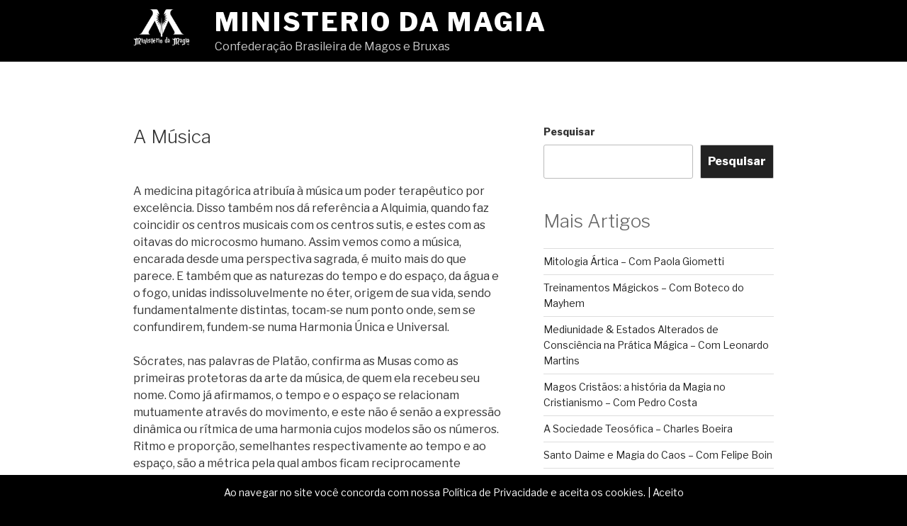

--- FILE ---
content_type: text/css
request_url: https://ministeriodamagia.org/wp-content/themes/twentyseventeen-child-theme/style.css?ver=20201208
body_size: -222
content:
/*
Theme Name: Twentyseventeen child theme
Template: twentyseventeen
*/
@import url('../twentyseventeen/style.css');

